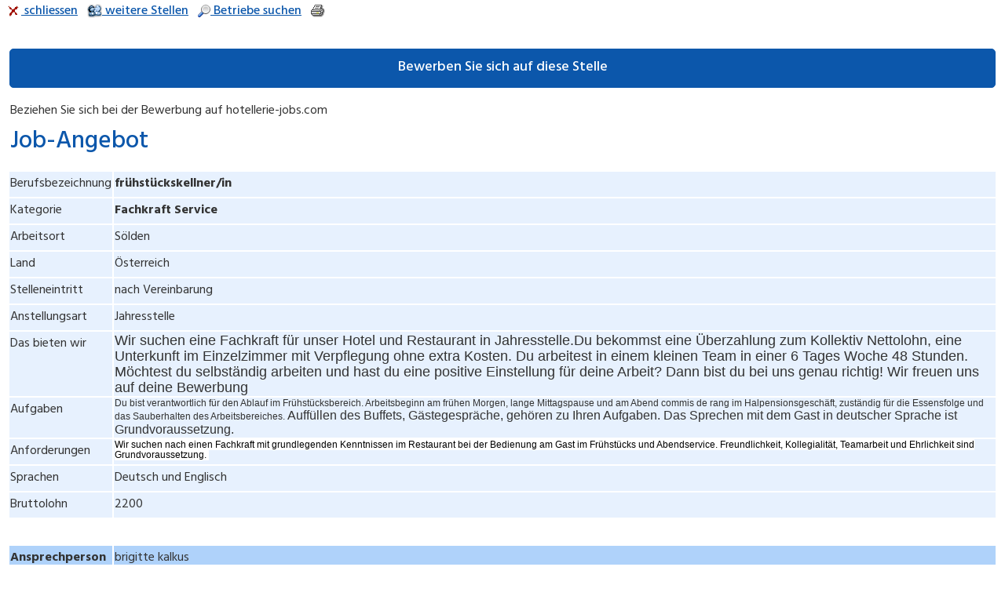

--- FILE ---
content_type: text/html; charset=UTF-8
request_url: https://www.hotellerie-jobs.com/bet_detail_kl.php?id=20126
body_size: 11640
content:
<!DOCTYPE HTML PUBLIC "-//W3C//DTD HTML 4.01 Transitional//EN">
<html>
<head>
<title>hotellerie-jobs.com - der Gastronomie-Stellenmarkt</title>
<meta http-equiv="Content-Type" content="text/html; charset=iso-8859-1">
<meta name="viewport" content="width=520" />
<link href="https://fonts.googleapis.com/css?family=Hind+Guntur:300,400,500,700" rel="stylesheet"> 
<link href="files/cto_layout/css/customize.css" rel="stylesheet" type="text/css">
</head>

<body leftmargin="10" topmargin="0" marginwidth="10" marginheight="0">
<table width="100%" border="0" cellspacing="0" cellpadding="0">
<tr>
<td valign="top"><table border="0" cellspacing="0" cellpadding="0">
<tr valign="bottom">
<td width="100%" height="30" colspan="2"><a href="javascript:window.close();"><img src="pic/loeschen.gif" alt="schliessen" width="17" height="15" border="0" align="absmiddle"> schliessen</a> &nbsp; <a href="50.html?id=33142" target="_blank" ><img src="adsjob_pic/ic_stellen.gif" alt="weitere Stellen" width="19" height="18" border="0" align="absmiddle"> weitere Stellen</a> &nbsp; <a href="stellen-suchen.html" target="_blank" ><img src="adsjob_pic/ic_suchen.gif" alt="Betriebe suchen" width="16" height="16" border="0" align="absmiddle"> Betriebe suchen</a> &nbsp; <a href="javascript:;" onClick="window.print();" ><img src="adsjob_pic/ic_druck.gif" alt="Seite drucken" width="18" height="18" border="0" align="absmiddle"></a></td>
</tr>
<tr>
<td colspan="2" valign="top"><br>
<table width="100%" border="0" cellspacing="1" cellpadding="1">
<tr>
<td><strong><a href="http://www.hotellerie-jobs.com/45.html?anmelden=yes&bet_ins=20126" target="_blank" class="butdunkel">Bewerben Sie sich  auf diese Stelle</a></strong></td>
</tr>
</table>

<table width="100%" border="0" bgcolor="#FFFFFF">
<tr>
<td colspan="2">Beziehen Sie sich bei der Bewerbung auf hotellerie-jobs.com</td>
</tr>
<tr>
  <td colspan="2"><h1>Job-Angebot</h1></td>
</tr>
<tr valign="top">
<td class="zellehell">Berufsbezeichnung</td>
<td class="zellehell"><strong>frühstückskellner/in</strong></td>
</tr>
<tr valign="top">
<td class="zellehell">Kategorie</td>
<td class="zellehell"><strong>
  Fachkraft Service</strong></td>
</tr>
<tr valign="top">
<td class="zellehell">Arbeitsort</td>
<td class="zellehell">Sölden</td>
</tr>
<tr valign="top">
<td class="zellehell">Land</td>
<td class="zellehell">Österreich</td>
</tr>
<tr valign="top">
<td class="zellehell">Stelleneintritt</td>
<td class="zellehell">nach Vereinbarung</td>
</tr>
<tr valign="top">
<td class="zellehell">Anstellungsart</td>
<td class="zellehell">Jahresstelle</td>
</tr>
<tr valign="top">
<td class="zellehell">Das bieten wir</td>
<td class="zellehell"><span style="font-size: 13.5pt; line-height: 115%; font-family: Arial, 'sans-serif'; color: #333333; background: #e7f1fe">Wir suchen eine Fachkraft f&uuml;r unser Hotel und Restaurant in Jahresstelle.Du bekommst eine &Uuml;berzahlung zum Kollektiv Nettolohn, eine Unterkunft im Einzelzimmer mit Verpflegung ohne extra Kosten. Du arbeitest in einem kleinen Team in einer 6 Tages Woche 48 Stunden. M&ouml;chtest du selbst&auml;ndig arbeiten und hast du eine positive Einstellung f&uuml;r deine Arbeit? Dann bist du bei uns genau richtig! Wir freuen uns auf deine Bewerbung</span></td>
</tr>
<tr valign="top">
<td class="zellehell">Aufgaben</td>
<td class="zellehell"><span style="font-size: 9pt; line-height: 115%; font-family: Arial, 'sans-serif'; background-image: initial; background-position: initial; background-size: initial; background-repeat: initial; background-attachment: initial; background-origin: initial; background-clip: initial">Du bist verantwortlich f&uuml;r den Ablauf im Fr&uuml;hst&uuml;cksbereich. Arbeitsbeginn am fr&uuml;hen Morgen, lange Mittagspause und am Abend commis de rang im Halpensionsgesch&auml;ft, zust&auml;ndig f&uuml;r die Essensfolge und das Sauberhalten des Arbeitsbereiches.&nbsp;</span><span style="font-family: Arial, 'sans-serif'">Auff&uuml;llen des Buffets, G&auml;stegespr&auml;che, geh&ouml;ren zu Ihren Aufgaben. Das Sprechen mit dem Gast in deutscher Sprache ist Grundvoraussetzung.&nbsp;</span></td>
</tr>
<tr valign="top">
<td class="zellehell">Anforderungen</td>
<td class="zellehell"><p class="MsoNormal"><span style="font-size: 9pt; line-height: 115%; font-family: Arial, 'sans-serif'; color: black; background: white">Wir suchen nach einen Fachkraft mit grundlegenden Kenntnissen im Restaurant bei der Bedienung am Gast im Fr&uuml;hst&uuml;cks und Abendservice. Freundlichkeit, Kollegialit&auml;t, Teamarbeit und Ehrlichkeit sind Grundvoraussetzung.&nbsp;</span></p></td>
</tr>
<tr valign="top">
<td class="zellehell">Sprachen</td>
<td class="zellehell">Deutsch und Englisch</td>
</tr>
    <tr valign="top">
    <td class="zellehell">Bruttolohn</td>
    <td class="zellehell">2200</td>
    </tr>
    <tr>
<td>&nbsp;</td>
<td>&nbsp;</td>
</tr>                     <tr>
<td class="zelledunkel"><strong>Ansprechperson</strong></td>
<td class="zelledunkel">brigitte kalkus&nbsp;</td>
</tr>
<tr>
<td class="zelledunkel">Telefon</td>
<td class="zelledunkel">+4352542534&nbsp;</td>
</tr>
<tr>
<td class="zelledunkel">eMail</td>
<td class="zelledunkel"><a href="mailto:info@elisabeth-soelden.com">info@elisabeth-soelden.com</a>&nbsp;</td>
</tr>
</table>
                <h1> Alle Stellen des Betriebes:
                  5                </h1>
                <table width="100%"  border="0" cellspacing="1" cellpadding="1">
                  <tr>
                    <td colspan="2" class="zelledunkel"><strong>Stand</strong><strong>&nbsp;
                          14.12.2025                    </strong></td>
                  </tr>
                                    <tr>
                    <td valign="top" class="zellehell"><a href="bet_detail_kl.php?id=20221"><img src="adsjob_pic/bearbeiten.gif" width="16" height="16" border="0" /></a></td>
                  <td valign="top" class="zellehell"><a href="bet_detail_kl.php?id=20221">Fachkraft Reception</a> <br />
                    Chef Reception</td>
                  </tr>
                                    <tr>
                    <td valign="top" class="zellehell"><a href="bet_detail_kl.php?id=20291"><img src="adsjob_pic/bearbeiten.gif" width="16" height="16" border="0" /></a></td>
                  <td valign="top" class="zellehell"><a href="bet_detail_kl.php?id=20291">Fachkraft Reception</a> <br />
                    Stellvertretende Assistentin der Geschäftsleitung</td>
                  </tr>
                                    <tr>
                    <td valign="top" class="zellehell"><a href="bet_detail_kl.php?id=19861"><img src="adsjob_pic/bearbeiten.gif" width="16" height="16" border="0" /></a></td>
                  <td valign="top" class="zellehell"><a href="bet_detail_kl.php?id=19861">Fachkraft Service</a> <br />
                    Chef de Rang</td>
                  </tr>
                                    <tr>
                    <td valign="top" class="zellehell"><a href="bet_detail_kl.php?id=20125"><img src="adsjob_pic/bearbeiten.gif" width="16" height="16" border="0" /></a></td>
                  <td valign="top" class="zellehell"><a href="bet_detail_kl.php?id=20125">Fachkraft Service</a> <br />
                    Restaurantfachfrau / Restaurantfachmann</td>
                  </tr>
                                    <tr>
                    <td valign="top" class="zellehell"><a href="bet_detail_kl.php?id=20126"><img src="adsjob_pic/bearbeiten.gif" width="16" height="16" border="0" /></a></td>
                  <td valign="top" class="zellehell"><a href="bet_detail_kl.php?id=20126">Fachkraft Service</a> <br />
                    frühstückskellner/in</td>
                  </tr>
                                  </table>
                <table border="0" cellspacing="0" cellpadding="0">
                  <tr>
                    <td bgcolor="#FFFFFF"><h2>hotel elisabeth</h2>
                                            <img src="adsjob_pic/stern.gif" width="18" height="17" />
                                            <img src="adsjob_pic/stern.gif" width="18" height="17" />
                                            <img src="adsjob_pic/stern.gif" width="18" height="17" />
                                            <img src="adsjob_pic/stern.gif" width="18" height="17" />
                      <br /><br />                      Adlerweg                      2                      <br />
                                            6450                      Sölden                      <br />
                                            <table border="0" cellspacing="1" cellpadding="1">
                        <tr>
                          <td >&nbsp;</td>
                          <td >&nbsp;</td>
                        </tr>
                                                <tr>
                          <td >Kontakt:</td>
                          <td >Frau                            brigitte                            kalkus</td>
                        </tr>
                                                <tr>
                          <td >Telefon:</td>
                          <td >004352542534</td>
                        </tr>
                                                <tr>
                          <td>eMail:</td>
                          <td><a href="mailto:info@elisabeth-soelden.com" target="_blank"><img src="adsjob_pic/symb_mail.gif" alt="Website" width="16" height="16" border="0" />
                            info@elisabeth-soelden.com                          </a></td>
                        </tr>
                                                <tr>
                          <td>Internet:</td>
                          <td><a href="http://www.elisabeth-soelden.com" target="_blank"><img src="adsjob_pic/bearbeiten.gif" alt="Website" width="16" height="16" border="0" align="absmiddle" />
                                                      </a></td>
                        </tr>
                                              </table>
                                            <br>
                                            <img src="bilder/logo_33142.jpg" border="0">
                      <br>

                      <a href="http://www.elisabeth-soelden.com" target="_blank"><img src="bilder/foto_33142.jpg" border="0" /></a>
                                            <br>
                      <br>
                      <div id="c525" class="csc-default"><div class="headlineBlock"> 		 				<h1 class="headlineBlock-h1">Tiroler Flair genie&szlig;en</h1> 				<h2 class="headlineBlock-h2">Freuen Sie sich auf alpines Design mit  Wohlf&uuml;hlgarantie, kombiniert mit liebevollen Details und Tiroler  Gastlichkeit in einzigartiger Lage!</h2> 			 	</div></div></td>
                  </tr>
                </table>
<p>&nbsp;</p></td>
      </tr>
      <tr>
        <td height="40" valign="top" class="linieoben"><img src="images/logo_kl.jpg" alt="" width="150" height="59"></td>
        <td height="40" valign="top" class="linieoben">hotellerie-jobs          .com<br>
          Gastro A. Walser GmbH<br>
  <a href="mailto:info@hotellerie-jobs.com">info@hotellerie-jobs.com</a><br>
  <a href="http://www.hotellerie-jobs.com" target="_blank">www.hotellerie-jobs.com</a></td>
      </tr>
    </table>
</body>
</html>


--- FILE ---
content_type: text/css
request_url: https://www.hotellerie-jobs.com/files/cto_layout/css/customize.css
body_size: 3814
content:
 /**************************************************************************
Grundeinstellungen
**************************************************************************/

@import url('https://fonts.googleapis.com/css?family=Hind+Guntur:300,400,500,700');

body {
	color: #333;
	font-family: 'Hind Guntur', sans-serif;
	font-size: 15px;
	line-height: 150%;
	font-weight: 400;
	background-color: #FFF;
}
h1, h2, h3, h4, h5, h6 {
	padding: 0;
	line-height: 1.4em;
	margin-bottom: 0.4em;
	color: #4d4f4f;
	font-weight: 500;
}
h1 {font-size: 31px; color: #0c57ab;}
h2, .titelgross {font-size: 21px; margin-top: 33px; color: #0c57ab;}
h3 {font-size: 18px; margin-top: 20px;}
h4 {font-size: 15px; margin-top: 18px;}
h5 {font-size: 15px; margin-top: 15px;}
h6 {font-size: 15px; margin-top: 15px;}
a{
	color: #0c57ab;
	font-weight: 500;
}
a:hover{
	text-decoration: underline;	
}



/**************************************************************************
Kopfbereich
**************************************************************************/
#top {
	background-color: #0c57ab;
	background-position: 255;	
}
#headeroffset{
	background: rgba(255, 255, 255, 0.5);	
}
#header .inside {
    background: rgba(255, 255, 255, 0.8);
}
.logo{
	top:10px;
	width:304px;
	height:87px;
}
@media only screen and (max-width: 1200px) {
	.logo{
		width:192px;
		height:67px;
	}
}
@media only screen and (max-width: 990px) {
	.logo{
		width:157px;
		height:44px;
	}
}
#stickyheader .logo{
	width:157px;
	height:44px;
}
#header {
    max-width: none;
    width: 100%;
    position: absolute;
    background: none;
    top: 60px;
}
#header_after {
	min-height: 115px;
}
#header {
	box-shadow: none;
}
.headerimage.hell h3 {
	font-size: 56px;
	padding-top: 300px;
	color: #fff;
	text-shadow: 0px 0px 5px #444;
}
.headerimage.dunkel h3 {
	font-size: 56px;
	padding-top: 300px;
	color: #0c57ab;
	text-shadow: 0px 0px 5px #444;
}
.headerimage p a{
	font-size:20px;
	background: rgba(255, 255, 255, 0.7);
	border-radius: 5px 5px 5px 5px;
	padding-top: 10px;
	padding-right: 20px;
	padding-bottom: 5px;
	padding-left: 20px;
	box-shadow: 0px 0px 5px #444;
}
.headerimage p a:hover{
	background-color: #0c57ab;
	color:#fff;
	text-decoration:none;
}

.homebutton{
	font-size:20px;
	background: rgba(10, 255, 255, 0.7);
	border-radius: 5px 5px 5px 5px;
	padding-top: 10px;
	padding-right: 20px;
	padding-bottom: 5px;
	padding-left: 20px;
	box-shadow: 0px 0px 5px #444;
}
.homebutton:hover{
	background-color: #0c57ab;
	color:#fff;
	text-decoration:none;
}
.butdunkel {
	font-size: 18px;
	font-weight: 500;
	border-radius: 5px 5px 5px 5px;
	background-color: #0c57ab;
	padding-top: 7px;
	padding-left: 15px;
	text-decoration: none;
	color: #fff;
	padding-right: 15px;
	padding-bottom: 7px;
	display: block;
	text-align: center;	
	border: 1px solid #0c57ab;
}
.butdunkel:hover {
	background-color: #fff;
	color: #0c57ab;
	text-decoration: none;
}


/**************************************************************************
Navigation
**************************************************************************/
#header .inside {
    padding: 0 20px;
}
.subline {
    display: none !important;
}
nav.mainmenu ul li a {
	padding-top: 60px;
	padding-right: 0px;
	padding-bottom: 28px;
	padding-left: 70px;
	font-family: 'Open Sans', Georgia, serif;
	font-size: 15px;
	margin-left: 15px;
	margin-right: 0px;
	color: rgba(12, 87, 171, 1);
}
nav.mainmenu ul a.trail, nav.mainmenu ul a.active, nav.mainmenu ul a:hover {
	color: rgba(12, 87, 171, 1);
}
nav a.nav_betriebe{
	background-image: url(../img/nav_betriebe.png);
	background-repeat: no-repeat;
	background-position: 0px 35px;
}
nav a.nav_bewerber{
	background-image: url(../img/nav_bewerber.png);
	background-repeat: no-repeat;
	background-position: 0px 35px;
}
nav a.nav_ueberuns{
	background-image: url(../img/nav_ueberuns.png);
	background-repeat: no-repeat;
	background-position: 0px 35px;
}
nav a.nav_hoteljobs{
	background-image: url(../img/nav_hoteljobs.png);
	background-repeat: no-repeat;
	background-position: 0px 35px;
}
nav.mainmenu ul li a:hover span, nav.mainmenu ul a.trail span, nav.mainmenu ul a.active span {
	color: rgba(255, 255, 255, 0.7);
}
#stickyheader nav.mainmenu ul li a {
    padding-top: 28px;
    padding-bottom: 28px;
}
#stickyheader nav a.nav_betriebe, #stickyheader nav a.nav_bewerber, #stickyheader nav a.nav_ueberuns, #stickyheader nav a.nav_hoteljobs{
	background-image: none;
}
#stickyheader nav.mainmenu ul li a {
	padding-left: 0px;
}

/**************************************************************************
Submen� in Adminbereichen
**************************************************************************/
@media only screen and (min-width: 990px) {
	a.navicon_startseite, a.navicon_betriebsdaten, a.navicon_neuestelle, a.navicon_stellebearbeiten, a.navicon_bewsuchen, a.navicon_logout, a.navicon_hilfe, a.navicon_az, a.navicon_info, a.navicon_profil, a.navicon_protokoll, a.navicon_loeschen  {
		padding-top: 8px !important;
		padding-left: 45px !important;
		background-repeat: no-repeat;
		background-position: 5px 5px;
		background-color: #e6f1fd;
		border: 1px solid #CCC;
		margin-top: 5px;
	}
	a.navicon_startseite {	background-image: url(../img/navicon_startseite.png); }
	a.navicon_betriebsdaten {	background-image: url(../img/navicon_betriebsdaten.png); }
	a.navicon_neuestelle {	background-image: url(../img/navicon_neuestelle.png); }
	a.navicon_stellebearbeiten {	background-image: url(../img/navicon_stellebearbeiten.png); }
	a.navicon_bewsuchen {	background-image: url(../img/navicon_bewsuchen.png); }
	a.navicon_logout {	background-image: url(../img/navicon_logout.png); }
	a.navicon_hilfe {	background-image: url(../img/navicon_hilfe.png); }
	a.navicon_az {	background-image: url(../img/navicon_az.png); }
	a.navicon_info {	background-image: url(../img/navicon_info.png); }
	a.navicon_profil {	background-image: url(../img/navicon_profil.png); }
	a.navicon_protokoll {	background-image: url(../img/navicon_protokoll.png); }
	a.navicon_loeschen {	background-image: url(../img/navicon_loeschen.png); }
	
}
@media only screen and (max-width: 990px) {
	body.sidebar_left #main {
		width: 100%;
	}
}


/**************************************************************************
Mobile Navigation
**************************************************************************/
#off_canvas{
	background-color: #FFF;
	
}
#off_canvas .socials{
	background-color: #0c57ab;
	box-shadow: none;
}
#off_canvas .socials a{
	padding: 0px;
}
#off_canvas nav a {
    background-image: none;
	color: #0c57ab;
	font-size: 16px;
}
#off_canvas nav a:hover, #off_canvas nav a.trail, #off_canvas nav a.active {
	background-color: #fff;
	color: #0c57ab;
}
#off_canvas nav li a{
	
}
#off_canvas nav li a:hover{
	background-color: #e7f1fe;
}
#off_canvas nav ul li ul li a{
	background-color: #e7f1fe;
}



/**************************************************************************
Linke Spalte
**************************************************************************/
body.sidebar_left #left {
    overflow: hidden;
    margin-right: 5%;
    width: 25%;
    float: left;
    position: relative;
    box-shadow: none;
}


/**************************************************************************
Inhalt
**************************************************************************/
#container{
	min-height:400px;
}
table {
    margin-bottom: 10px;
    border-bottom: none;
    width: 100%;
}
td.zelledunkel{
	background-color: #afd2fa;	
}
td.zellehell{
	background-color: #e7f1fe;
}
.warning{
	font-weight: bold;
	color: #F00;	
}
.rot{
	font-weight: bold;
	color: #C00;	
}
.fehler{
	background-color: #CEE3F7;
}
.gruen{
	font-weight: bold;
	color: #390;
}
.butpfeil {
	background-image: url(/adsjob_pic/but_pfeil.png);
	background-repeat: no-repeat;
	height: 35px;
	margin-top: 5px;
	margin-bottom: 5px;
	padding-left: 40px;
	display: block;
	padding-top: 7px;
}
.butpfeil:hover {
	text-decoration: underline;
	background-image: url(/adsjob_pic/but_pfeil_over.png);
}
#hotelboxleft{
	width:47%;
	float:left;
	margin-right:3%;
}
#hotelboxright{
	width:47%;
	float:left;
	margin-left:3%;
}

@media only screen and (max-width: 780px) {
	#hotelboxleft, #hotelboxright{
		width:100%;
		float:left;
		margin-right:0%;
	}		
}

#hotelboxadresse, #hotelboxbilder, #hotelboxstellen, #hotelboxlinks, #hotelboxtext, #hotelboxcheck{
	width:100%;
	float:left;
}

.drittelspalte{
	width:32%;
	float:left;
	margin-right:1%;
}
@media only screen and (max-width: 680px) {
	.drittelspalte{
		width:100%;
		float:left;
	}	
}

.but, .butorange {
	font-size: 19px;
	font-weight: bold;
	border: 1px solid #3A6695;
	background-image: url(/adsjob_pic/but_bg.gif);
	padding-top: 7px;
	padding-left: 15px;
	text-decoration: none;
	color: #3A6695;
	padding-right: 15px;
	padding-bottom: 7px;
	display: block;
}
#barometerbox1, #barometerbox2, #barometerbox3 {
	height: 15px;
	width: 10px;
	background-color: #999999;
	background-image: url(/pic/barometerbalken.jpg);
	background-repeat: no-repeat;
	float: left;
	margin-right: 10px;
}
.barometer {
	height: 10px;
	float: left;
	width: 60px;
	background-image: url(/pic/barometerbalken_kl.jpg);
}
.anzahlbewerberbox a{
	float: left;
	width: 100%;
	margin-right: 20px;
	margin-bottom: 20px;
	background-color: #e7f1fe;
	padding-top: 9px;
	padding-right: 5px;
	padding-bottom: 3px;
	padding-left: 15px;
}
.anzahlbewerberbox a:hover{
	background-color: #afd2fa;	
}
.karte{
	-webkit-transform: scale(1);
	transform: scale(1);
	-webkit-transition: .3s ease-in-out;
	transition: .3s ease-in-out;
}
.karte:hover{
	-webkit-transform: scale(1.1);
	transform: scale(1.1)
}

.partner {
	height: 160px;
	max-width:250px;
	padding: 5px;
	margin-bottom: 20px;
}
.partner .image_container{
	height: 150px;
	max-width:250px;	
}
.image_container .caption{
	top:80px;
	width:100% !important;
	height:75px;
	background-color: #e7f1fe;
	font-size: 14px;
}
.neuerbetrieb{
	background-color: #2366B1;
	color: #FFF;
	display: inline-block;
	padding-right: 3px;
	padding-left: 3px;
	height: 17px;
	float: none;
}
.servicebox a {
    display: inline;
    padding: 0px 0px;
}
.g-recaptcha{
	height: 130px;
}


/**************************************************************************
Footer
**************************************************************************/
#footer{
	background-color: #0c57ab;
	color: #fff;
}
#footer .inside{
	padding-top: 30px;	
}
#footer a{
	color: #fff;
}


/**************************************************************************
Formulare
**************************************************************************/
input, textarea, select{
	font-family: 'Hind Guntur', sans-serif;
	font-size: 15px;
	background-color: #F3F3F3;
	box-shadow:inset 1px 1px 1px #bbb;
	padding: 2px;
}
input[type="submit"] {
	color: #FFF;
	min-width:150px;
	padding-top: 5px;
	padding-right: 15px;
	padding-bottom: 5px;
	padding-left: 15px;
}
form input:focus, form textarea:focus, form select:focus {
	background-color: #EAF3F7;
}
.go2form div.input-wrapper{
	width: 90%;
	margin-bottom: 10px;
}
.go2form .input-wrapper input, .input-wrapper textarea, .input-wrapper-inside{
	width: 90%;
}
.go2form label, .go2form .radio{
	display: block;
	float: left;
	width: 90%;
	text-align:left;
}
.go2form .radio{
	display: block;
	float: left;
	width: 20px;
	text-align:left;
}
.go2form fieldset label{
	display: block;
	float: left;
	width: 70px;
}
.go2form .error{
	font-weight: normal;
	color: #C00;	
}
.go2form .input-wrapper span {
    display: inline-block;
}


/**************************************************************************
AGB
**************************************************************************/
.agblayout #header_after{
	min-height: 5px;	
}
.agblayout #container{
	background-color: #F5F5F5 !important;	
}

/**************************************************************************
Home Suche
**************************************************************************/
#homesearchbox{
	background: rgba(255, 255, 255, 0.8);
	color: #000;
	padding: 10px;
	height: 80px;
	width: 800px;
	margin-right: auto;
	margin-left: auto;
}
#homesearch_1{
	float: left;
	width: 33%;
	margin-right: 1%;
}
#homesearch_2{
	float: left;
	width: 22%;
	margin-right: 1%;
}
#homesearch_3{
	float: left;
	width: 25%;
	margin-right: 1%;
}
#homesearch_4{
	float: left;
	width: 16%;
	margin-right: 1%;
}
.homesearch_text{
	width: 100%;	
}
.homesearch_form{
	width: 100%;
}
.homesearch_button{
	padding: 5px !important;
	min-width: 120px !important;	
}
@media only screen and (max-width: 1300px) {
	.headerimage.hell h3{
		padding-top: 200px;
	}
}
@media only screen and (max-width: 1100px) {
	.headerimage.hell h3{
		padding-top: 120px;
	}
}
@media only screen and (max-width: 980px) {
	.headerimage.hell h3{
		padding-top: 0px;
	}
}
@media only screen and (max-width: 850px) {
	.headerimage.hell h3{
		display:none;
	}
	#homesearchbox{
		height: 140px;
		width: 80%;
		font-size:90%;
		margin-right: auto;
		margin-left: auto;
	}
	#homesearch_1{
		float: left;
		width: 100%;
		margin-right: 0%;
	}
	#homesearch_2{
		float: left;
		width: 100%;
		margin-right: 0%;
	}
	#homesearch_3{
		float: left;
		width: 100%;
		margin-right: 0%;
	}
	#homesearch_4{
		float: left;
		width: 100%;
		margin-right: 0%;
	}
	.homesearch_text{
		width: 25%;	
		height: 30px;
		float:left;
		text-align:left;
	}
	.homesearch_form{
		width: 75%;
		height: 30px;
		float:left;
		text-align:left;
	}
	.homesearch_button{
		padding: 5px !important;
		min-width: 120px !important;	
	}
	#homesearchbox select, #homesearchbox input{
		width: 100%;
		font-size:90%;
	}
}
@media only screen and (max-width: 600px) {
	.headerimage_content_inner{
		padding-top: 0px;
	}
}






/**************************************************************************
Farbeinstellungen
**************************************************************************/
.color {
	color: #0c57ab;
}
.bg_color {
	background-color: #0c57ab;
}
#container_before .inside:after {
	border-color: #0c57ab transparent transparent transparent;
}
.button, .ce_hyperlink a, .servicebox_4 a, .servicebox_5 p a, .servicebox_6 p a, input[type="submit"], input.submit {
	background: #0c57ab;
}
.servicebox_7:hover {
	border-color: #0c57ab;
}
.servicebox_4:hover:before, .servicebox_6:hover img, .servicebox_5:hover .image_container {
	border: 3px solid #0c57ab;
}
.servicebox_4 p a {
	background: #0c57ab;
}
nav.mainmenu ul ul li a:hover, nav.mainmenu ul ul li a.active, nav.mainmenu ul ul li a.active, nav.mainmenu ul ul li a.trail {
	background: #0c57ab; 
}
#submenu a:hover, #submenu a.active {
	color: #0c57ab;
}
.more a {
	color: #fff; 
	background-color: #0c57ab;
}
.pagination li a:hover {
	color: #0c57ab;
}
.pagination li span.current {
	background: #0c57ab; 
	color: white;
}
.calltoaction {
	border-left: 4px solid #0c57ab;
}
.calltoaction a {
	background: #0c57ab; 
	color: #fff;
}
.portfolioliste .backside {
	background-color: #0c57ab;
}
.tp-leftarrow.default, .tp-rightarrow.default {
	background: #0c57ab;
}
.servicebox_4:hover:before {
	background: #0c57ab; 
	color: #fff;
}
#nav-open-btn:before {
	background: #0c57ab; 
	border: 2px solid #0c57ab;
}
.portfolioteaser .bx_caption .morelink a {
	color: #0c57ab;
}
.portfolioteaser .bx_caption {
	background: #0c57ab;
}
.testimonial_v1 a {
	color:#0c57ab;
}
.testimonial_slider a {
	color:#0c57ab;
}
nav.mainmenu ul ul {
	border-top: 5px solid #0c57ab;
}
nav.mainmenu ul li a:after {
    background: #0c57ab;
}
.ce_text p a:not(.button) {
	color: #0c57ab;
}
.servicebox:before {
	background: #0c57ab; background: #0c57ab -moz-radial-gradient(center, ellipse cover, rgba(0,0,0,0) 25%, rgba(0,0,0,0.15) 100%); background: #0c57ab -webkit-gradient(radial, center center, 0px, center center, 100%, color-stop(25%, rgba(0,0,0,0)), color-stop(100%, rgba(0,0,0,0.15))); background: #0c57ab -webkit-radial-gradient(center, ellipse cover, rgba(0,0,0,0) 25%, rgba(0,0,0,0.15) 100%); background: #0c57ab -o-radial-gradient(center, ellipse cover, rgba(0,0,0,0) 25%, rgba(0,0,0,0.15) 100%); background: #0c57ab -ms-radial-gradient(center, ellipse cover, rgba(0,0,0,0) 25%, rgba(0,0,0,0.15) 100%); background: #0c57ab radial-gradient(ellipse at center, rgba(0,0,0,0) 25%, rgba(0,0,0,0.15) 100%);  filter: progid:DXImageTransform.Microsoft.gradient( startColorstr='#0c57ab00000', endColorstr='#26000000', GradientType=1 );
}
.nachrichtenliste .subheadline {
	color: #0c57ab;
}
.ce_text p a:not(.button) {
	color: #0c57ab;
}
.blog .comments a, .blog .morelink {
	color: #0c57ab;
}
.nachrichtenteaser_slider .subheadline {
	color: #0c57ab;
}
.nachrichtenteaser_v3 .subheadline {
	color: #0c57ab;
}


.teambox_3 .email a, .teambox_3 .email {
	color: #0c57ab;
}
.ce_preistabelle .preiswrapper {
	background: #0c57ab;
}
nav.mainmenu ul li.trail a:after, nav.mainmenu ul li.active a:after {
	background: #0c57ab;
}
.backgroundvideo.overlay .backgroundvideo_content_wrapper {
	background: #0c57ab;
}
.servicebox_2[class^="icon-"]:before,
.servicebox_2[class*="icon-"]:before {
	color: #0c57ab
}
.servicebox_2 h1, .servicebox_2 h2, .servicebox_2 h3, .servicebox_2 h4, .servicebox_2 h5, .servicebox_2 h6 {
	color: #0c57ab;
}
.articlewrapper.typ3 {
	background: #0c57ab;
}
.tabs.horizontal_clean ul li a:hover, .tabs.horizontal_clean ul li a.current {
	background: #0c57ab; 
}
.teambox_2 .funktion {
	color: #0c57ab;
}
.bx-wrapper .bx-pager.bx-default-pager a.active {
	background: #0c57ab;
}
.ce_imagemap .circle {
	box-shadow: 0 0 0 4px #0c57ab;
}
.ce_imagemap .hotspot.small .circle {
	box-shadow: 0 0 0 2px #0c57ab;
}





